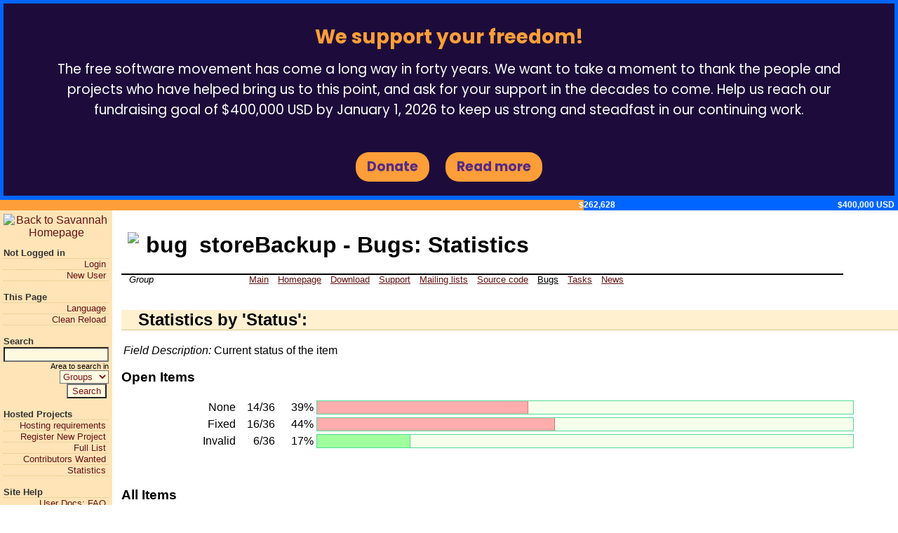

--- FILE ---
content_type: text/html; charset=utf-8
request_url: https://savannah.nongnu.org/bugs/reporting.php?group_id=9978&field=resolution_id
body_size: 3834
content:
<!DOCTYPE html PUBLIC "-//W3C//DTD XHTML 1.0 Transitional//EN"
  "http://www.w3.org/TR/xhtml1/DTD/xhtml1-transitional.dtd">
<html xmlns="http://www.w3.org/1999/xhtml" lang="en" xml:lang="en">
<head>
<meta http-equiv="content-type" content="text/html; charset=utf-8" />
<title>storeBackup - Bugs: Statistics [Savannah]</title>
<meta name="Generator" content="Savane 3.16-a7ba, see https://savannah.nongnu.org/source/savane-a7ba5c45d6a575f8aa486208476de1878950f160.tar.gz" />
<meta http-equiv="Content-Script-Type" content="text/javascript" />
<link rel="stylesheet" type="text/css" href="/css/Savannah.css" />
<link rel="stylesheet" type="text/css" href="/css/graph-widths.php?widths=39,44,17,39,44,17" />
<link rel="icon" type="image/png" href="/images/Savannah.theme/icon.png" />
<meta name="Author" content="Copyright 2025 Free Software Foundation, Inc.
Verbatim copying and distribution of this entire article
is permitted in any medium, provided this notice is preserved." />
<meta name="description" content="Savannah is a central point for development, distribution
and maintenance of free software, both GNU and non-GNU." />

</head>
<body>
<div class='realbody'>
<iframe title='FSF Fundraiser Banner'
src='//static.gnu.org/nosvn/banners/202511fundraiser/'
scrolling='no'
style='width: 100%; height: 300px; display: block; margin: 0; border: 0 none; overflow: hidden;'>
</iframe>

<ul class='menu'>
<li class='menulogo'>
          <a href="/"><img  alt="Back to Savannah Homepage" border="0" src="/images/Savannah.theme/floating.png" width="144" height="125" /></a>
</li><!-- end menulogo -->
<li class='menutitle'>Not Logged in</li><!-- end menutitle -->

<li class='menuitem'>
<a href="/account/login.php?uri=%2Fbugs%2Freporting.php%3Fgroup_id%3D9978%26field%3Dresolution_id" class="menulink" title="Login page - you must have registered an account first">Login</a></li><!-- end menuitem -->

<li class='menuitem'>
<a href="/account/register.php" class="menulink" title="Account registration form">New User</a></li><!-- end menuitem -->
<li class='menutitle'>This Page</li><!-- end menutitle -->

<li class='menuitem'>
<a href="/i18n.php?lang_uri=%2Fbugs%2Freporting.php%3Fgroup_id%3D9978%26field%3Dresolution_id" class="menulink" title="Choose website language">Language</a></li><!-- end menuitem -->

<li class='menuitem'>
<a href="/bugs/reporting.php?reload=1&amp;group_id%3D9978%26field%3Dresolution_id" class="menulink" title="Reload the page without risk of reposting data">Clean Reload</a></li><!-- end menuitem -->
<li class='menutitle'>Search</li><!-- end menutitle -->
       <li class="menusearch">
<form action="/search/#options" method="get">
<input type="text" id="words1" name="words1"  title="Terms to look for" /><br />
 <label for='type_of_search1'>Area to search in</label>
<select name='type_of_search' id='type_of_search1'>
<option value="soft" selected="selected">Groups</option>
<option value="people">People</option>
<option value="support"><!-- Search... in -->Support</option>
<option value="bugs"><!-- Search... in -->Bugs</option>
<option value="task"><!-- Search... in -->Tasks</option>
<option value="patch"><!-- Search... in -->Patches</option>
</select>
<input type='hidden' name="exact" value="1" />
<br />
<input type="submit" name="search" value="Search" />&nbsp;
</form>
       </li><!-- end menusearch --><li class='menutitle'>Hosted Projects</li><!-- end menutitle -->

<li class='menuitem'>
<a href="/register/requirements.php" class="menulink">Hosting requirements</a></li><!-- end menuitem -->

<li class='menuitem'>
<a href="/register/" class="menulink" title="Register your project at Savannah">Register New Project</a></li><!-- end menuitem -->

<li class='menuitem'>
<a href="/search/index.php?type_of_search=soft&amp;words=%%%" class="menulink" title="Browse the full list of hosted projects">Full List</a></li><!-- end menuitem -->

<li class='menuitem'>
<a href="/people/" class="menulink" title="Browse the list of request for contributions">Contributors Wanted</a></li><!-- end menuitem -->

<li class='menuitem'>
<a href="/stats/" class="menulink" title="Browse statistics about Savannah">Statistics</a></li><!-- end menuitem -->
<li class='menutitle'>Site Help</li><!-- end menutitle -->

<li class='menuitem'>
<a href="/maintenance/FrontPage/" class="menulink">User Docs: FAQ</a></li><!-- end menuitem -->

<li class='menuitem'>
<a href="/maintenance/back-page/" class="menulink" title="In-depth Documentation dedicated to any users, including group admins">User Docs: In Depth Guide</a></li><!-- end menuitem -->

<li class='menuitem'>
<a href="/support/?group=administration" class="menulink" title="Get help from the Admins of Savannah, when documentation is not enough">Get Support</a></li><!-- end menuitem -->

<li class='menuitem'>
<a href="/contact.php" class="menulink" title="Contact address of Savannah Admins">Contact Savannah</a></li><!-- end menuitem -->
<li class='menutitle'>GNU Project</li><!-- end menutitle -->

<li class='menuitem'>
<a href="//www.gnu.org/help/help.html" class="menulink">Help GNU</a></li><!-- end menuitem -->

<li class='menuitem'>
<a href="//www.gnu.org/software/software.html" class="menulink">All GNU Packages</a></li><!-- end menuitem -->

<li class='menuitem'>
<a href="//www.gnu.org/software/devel.html" class="menulink">Dev Resources</a></li><!-- end menuitem -->

<li class='menuitem'>
<a href="//www.gnu.org/licenses/license-list.html" class="menulink">License List</a></li><!-- end menuitem -->

<li class='menuitem'>
<a href="//www.gnu.org/prep/ftp.html" class="menulink">GNU Mirrors</a></li><!-- end menuitem -->
<li><span class="button"><a href="//www.fsf.org/associate/support_freedom/join_fsf?referrer=2442"><img  alt="Support freedom" border="0" src="/images/Savannah.theme/thin-image.png" width="240" height="28" />
<br />Help us protect your freedom and the rights of computer
users everywhere by becoming a member of the FSF.
<br /><strong>Join Now!</strong></a></span>
</li>

<li class='menutitle'>Free Software Foundation</li><!-- end menutitle -->

<li class='menuitem'>
<a href="//www.fsf.org/events/" class="menulink">Coming Events</a></li><!-- end menuitem -->

<li class='menuitem'>
<a href="//www.fsf.org/directory/" class="menulink">Free Software Directory</a></li><!-- end menuitem -->

<li class='menuitem'>
<a href="//savannah.gnu.org/maintenance/SavannahCryptographicRestrictions" class="menulink">Cryptographic software legal notice</a></li><!-- end menuitem -->

<li class='menuitem'>
<a href="//www.fsf.org/about/dmca-notice" class="menulink">Copyright infringement notification</a></li><!-- end menuitem -->
<li class='menutitle'>Related Forges</li><!-- end menutitle -->

<li class='menuitem'>
<a href="//savannah.gnu.org/" class="menulink">GNU Savannah</a></li><!-- end menuitem -->

<li class='menuitem'>
<a href="//puszcza.gnu.org.ua/" class="menulink">Puszcza</a></li><!-- end menuitem -->

</ul><!-- end menu -->
<div id='top' class='main'>
<h1 class='toptitle'><img  width="48" height="48" alt="bug" class="pageicon" border="0" src="/images/Savannah.theme/contexts/bug.orig.png" />storeBackup - Bugs: Statistics</h1>

<div class='topmenu' id='topmenu'>
<span class='topmenutitle' title="Group Scope"> Group
</span><!-- end topmenutitle -->
<div class='topmenuitem'><ul id='topmenuitem'>
  <li class='topmenuitemmainitem'>
<a href="/projects/storebackup/" class="tabs" title="Group main page at Savannah">Main</a><ul id='submenu1' class='topmenuitemsubmenu'><li class="topmenuitemsubmenu"><a href="/projects/storebackup/">Main</a></li>
<li class="topmenuitemsubmenu"><a href="/project/memberlist.php?group=storebackup">View members</a></li>
<li class="topmenuitemsubmenu"><a href="/project/search.php?group=storebackup">Search</a></li>

</ul><!-- end submenu -->
  </li><!-- end topmenuitemmainitem -->

  <li class='topmenuitemmainitem'>
<a href="http://www.nongnu.org/storebackup/" class="tabs" title="Browse group home page (outside of Savane)">Homepage</a>  </li><!-- end topmenuitemmainitem -->

  <li class='topmenuitemmainitem'>
<a href="/files/?group=storebackup" class="tabs" title="Visit download area: files released">Download</a>  </li><!-- end topmenuitemmainitem -->

  <li class='topmenuitemmainitem'>
<a href="/support/?group=storebackup" class="tabs" title="Tech Support Tracker: post, search and manage support requests">Support</a><ul id='submenu4' class='topmenuitemsubmenu'><li class="topmenuitemsubmenu"><a href="/support/?group=storebackup&amp;func=additem">Submit new</a></li>
<li class="topmenuitemsubmenu"><a href="/support/?group=storebackup">Browse</a></li>
<li class="topmenuitemsubmenu"><a href="/support/?group=storebackup&amp;func=browse&amp;set=open">Reset to open</a></li>
<li class="topmenuitemsubmenu"><a href="/support/?group=storebackup&amp;func=digest">Digest</a></li>
<li class="topmenuitemsubmenu"><a href="/support/dependencies.php?group=storebackup">Dependencies</a></li>
<li class="topmenuitemsubmenu"><span class="unavailable"><del>Export</del></span></li>
<li class="topmenuitemsubmenu"><a href="/support/reporting.php?group=storebackup">Get statistics</a></li>
<li class="topmenuitemsubmenu"><a href="/support/?group=storebackup&amp;func=search">Search</a></li>
<li class="topmenuitemsubmenu"><a href="/support/admin/field_values.php?group=storebackup"><img  alt="" border="0" src="/images/Savannah.theme/contexts/help.png" width="24" height="24" />Field values</a></li>

</ul><!-- end submenu -->
  </li><!-- end topmenuitemmainitem -->

  <li class='topmenuitemmainitem'>
<a href="/mail/?group=storebackup" class="tabs" title="List existing mailing lists">Mailing lists</a>  </li><!-- end topmenuitemmainitem -->

  <li class='topmenuitemmainitem'>
<a href="/cvs/?group=storebackup" class="tabs" title="Source code management">Source code</a><ul id='submenu6' class='topmenuitemsubmenu'><li class="topmenuitemsubmenu"><a href="/cvs/?group=storebackup" title="CVS Repository">Use CVS</a></li>
<li class="topmenuitemsubmenu"><a href="//web.cvs.savannah.nongnu.org/viewvc/?root=storebackup">Browse Web Pages Repository</a></li>

</ul><!-- end submenu -->
  </li><!-- end topmenuitemmainitem -->

  <li class='topmenuitemmainitem'>
<a href="/bugs/?group=storebackup" class="tabselect" title="Bug Tracker: report, search and track bugs">Bugs</a><ul id='submenu7' class='topmenuitemsubmenu'><li class="topmenuitemsubmenu"><a href="/bugs/?group=storebackup&amp;func=additem">Submit new</a></li>
<li class="topmenuitemsubmenu"><a href="/bugs/?group=storebackup">Browse</a></li>
<li class="topmenuitemsubmenu"><a href="/bugs/?group=storebackup&amp;func=browse&amp;set=open">Reset to open</a></li>
<li class="topmenuitemsubmenu"><a href="/bugs/?group=storebackup&amp;func=digest">Digest</a></li>
<li class="topmenuitemsubmenu"><a href="/bugs/dependencies.php?group=storebackup">Dependencies</a></li>
<li class="topmenuitemsubmenu"><span class="unavailable"><del>Export</del></span></li>
<li class="topmenuitemsubmenu"><a href="/bugs/reporting.php?group=storebackup">Get statistics</a></li>
<li class="topmenuitemsubmenu"><a href="/bugs/?group=storebackup&amp;func=search">Search</a></li>
<li class="topmenuitemsubmenu"><a href="/bugs/admin/field_values.php?group=storebackup"><img  alt="" border="0" src="/images/Savannah.theme/contexts/help.png" width="24" height="24" />Field values</a></li>

</ul><!-- end submenu -->
  </li><!-- end topmenuitemmainitem -->

  <li class='topmenuitemmainitem'>
<a href="/task/?group=storebackup" class="tabs" title="Task Manager: post, search and manage tasks">Tasks</a><ul id='submenu8' class='topmenuitemsubmenu'><li class="topmenuitemsubmenu"><span class="unavailable"><del>Submit new</del></span></li>
<li class="topmenuitemsubmenu"><a href="/task/?group=storebackup">Browse</a></li>
<li class="topmenuitemsubmenu"><a href="/task/?group=storebackup&amp;func=browse&amp;set=open">Reset to open</a></li>
<li class="topmenuitemsubmenu"><a href="/task/?group=storebackup&amp;func=digest">Digest</a></li>
<li class="topmenuitemsubmenu"><a href="/task/dependencies.php?group=storebackup">Dependencies</a></li>
<li class="topmenuitemsubmenu"><span class="unavailable"><del>Export</del></span></li>
<li class="topmenuitemsubmenu"><a href="/task/reporting.php?group=storebackup">Get statistics</a></li>
<li class="topmenuitemsubmenu"><a href="/task/?group=storebackup&amp;func=search">Search</a></li>
<li class="topmenuitemsubmenu"><a href="/task/admin/field_values.php?group=storebackup"><img  alt="" border="0" src="/images/Savannah.theme/contexts/help.png" width="24" height="24" />Field values</a></li>

</ul><!-- end submenu -->
  </li><!-- end topmenuitemmainitem -->

  <li class='topmenuitemmainitem'>
<a href="/news/?group=storebackup" class="tabs" title="Read latest News, post News">News</a><ul id='submenu9' class='topmenuitemsubmenu'><li class="topmenuitemsubmenu"><a href="/news/?group=storebackup">Browse</a></li>
<li class="topmenuitemsubmenu"><a href="/news/atom.php?group=storebackup">Atom feed</a></li>
<li class="topmenuitemsubmenu"><span class="unavailable"><del>Submit</del></span></li>
<li class="topmenuitemsubmenu"><span class="unavailable"><del>Manage</del></span></li>

</ul><!-- end submenu -->
  </li><!-- end topmenuitemmainitem -->

</ul></div><!-- end topmenuitem -->
</div><!-- end pagemenu -->
<div id='topmenunooverlap'>&nbsp;</div>
<div id='topmenunooverlapbis'>&nbsp;</div>
<h2>Statistics by 'Status':</h2>
<p><i>Field Description:</i> Current status of the item</p>

<h3>Open Items</h3>


<table class='graphs'>
<tr class='half-width'>
<td class='first'>None</td>
<td class='second'>14/36</td>
<td class='second'>39%</td>
<td class='third'><div class='prioraclosed'><div class='priori' id='graph-bar0'>&nbsp;</div></div></td>
</tr>
<tr class='half-width'>
<td class='first'>Fixed</td>
<td class='second'>16/36</td>
<td class='second'>44%</td>
<td class='third'><div class='prioraclosed'><div class='priori' id='graph-bar1'>&nbsp;</div></div></td>
</tr>
<tr class='half-width'>
<td class='first'>Invalid</td>
<td class='second'>6/36</td>
<td class='second'>17%</td>
<td class='third'><div class='prioraclosed'><div class='prioriclosed' id='graph-bar2'>&nbsp;</div></div></td>
</tr>

</table>

<p>&nbsp;&nbsp;</p>

<h3>All Items</h3>


<table class='graphs'>
<tr class='half-width'>
<td class='first'>None</td>
<td class='second'>14/36</td>
<td class='second'>39%</td>
<td class='third'><div class='prioraclosed'><div class='priori' id='graph-bar3'>&nbsp;</div></div></td>
</tr>
<tr class='half-width'>
<td class='first'>Fixed</td>
<td class='second'>16/36</td>
<td class='second'>44%</td>
<td class='third'><div class='prioraclosed'><div class='priori' id='graph-bar4'>&nbsp;</div></div></td>
</tr>
<tr class='half-width'>
<td class='first'>Invalid</td>
<td class='second'>6/36</td>
<td class='second'>17%</td>
<td class='third'><div class='prioraclosed'><div class='prioriclosed' id='graph-bar5'>&nbsp;</div></div></td>
</tr>

</table>

<p>&nbsp;</p>
<h2>Other statistics:</h2>
<ul>
<li><a href="reporting.php?group_id=9978&amp;field=aging">Aging Statistics</a></li>
<li><a href="reporting.php?group_id=9978&amp;field=category_id">Statistics by 'Category'</a></li>
<li><a href="reporting.php?group_id=9978&amp;field=severity">Statistics by 'Severity'</a></li>
<li><a href="reporting.php?group_id=9978&amp;field=priority">Statistics by 'Priority'</a></li>
<li><a href="reporting.php?group_id=9978&amp;field=bug_group_id">Statistics by 'Item Group'</a></li>
<li><a href="reporting.php?group_id=9978&amp;field=privacy">Statistics by 'Privacy'</a></li>
<li><a href="reporting.php?group_id=9978&amp;field=assigned_to">Statistics by 'Assigned to'</a></li>
<li><a href="reporting.php?group_id=9978&amp;field=status_id">Statistics by 'Open/Closed'</a></li>
<li><a href="reporting.php?group_id=9978&amp;field=discussion_lock">Statistics by 'Discussion Lock'</a></li>
</ul>

<p class='backtotop'>
<a href="#top"><img  alt="Back to the top" border="0" src="/images/Savannah.theme/arrows/top.orig.png" width="48" height="48" /></a>
</p>
<p class="footer">
Copyright &copy; 2025 Free Software Foundation, Inc.
<br />
Verbatim copying and distribution of this entire article
is permitted in any medium, provided this notice is preserved.
<br />
The <a href="//www.gnu.org/graphics/meditate.html">Levitating,
Meditating, Flute-playing Gnu</a> logo is a GNU GPL'ed image provided
by the Nevrax Design Team.<br />
<a href="//git.savannah.nongnu.org/cgit/administration/savane.git/plain//frontend/php/bugs/reporting.php?id=a7ba5c45d6a575f8aa486208476de1878950f160">Page source code</a></p>
<div align='right'><p>Powered by Savane 3.16-a7ba.<br /><a href="https://savannah.nongnu.org/source/savane-a7ba5c45d6a575f8aa486208476de1878950f160.tar.gz">Corresponding source code</a></p></div>
</div> <!-- class='main' -->
</div> <!-- class='realbody' -->

</body>
</html>


--- FILE ---
content_type: text/css;charset=UTF-8
request_url: https://savannah.nongnu.org/css/graph-widths.php?widths=39,44,17,39,44,17
body_size: 137
content:
/* This file is generated by Savane, it isn't copyrighable.  */
div#graph-bar0 { width: 39%; }
div#graph-bar1 { width: 44%; }
div#graph-bar2 { width: 17%; }
div#graph-bar3 { width: 39%; }
div#graph-bar4 { width: 44%; }
div#graph-bar5 { width: 17%; }
